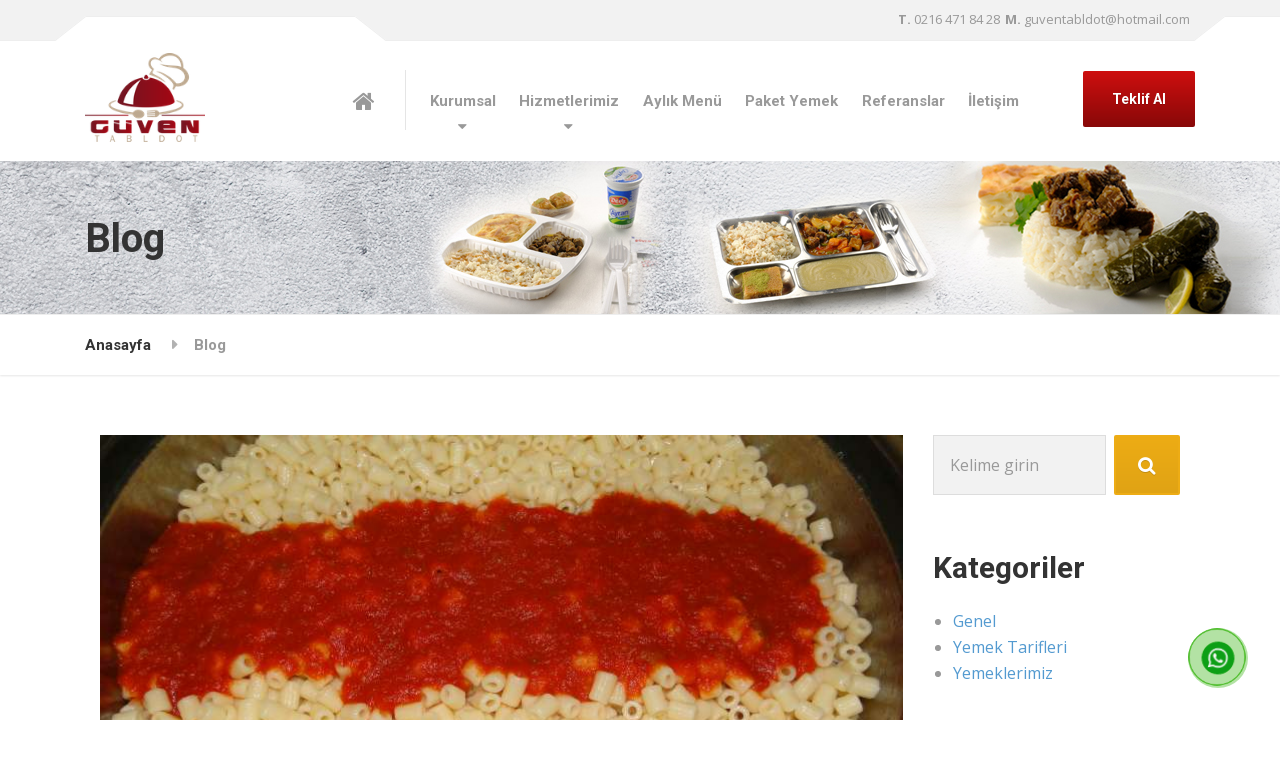

--- FILE ---
content_type: text/html; charset=UTF-8
request_url: https://guventabldot.com/blog?pg=10
body_size: 4372
content:
    <!DOCTYPE html>
<html lang="tr-TR">
<head>

    <meta charset="UTF-8">
    <meta name="viewport" content="width=device-width, initial-scale=1.0">
    <title>Blog | Güven Tabldot | Catering, Yemek Firması, Paket Yemek Firması, Sıcak Paket Yemek, Paket Yemek</title>
    <meta content="Güven tabldot, güven yemek, catering, yemekci, güven catering, ataşehir yemek, ataşehir yemek firmaları, istanbul yemek firması, kadıköy yemek,Koronavirüs hastalığı,sağlıklı yemek,hijyenik yemek,paket yemek hazır yemek,paket yemek" name="keywords" />
    <meta content="1994 yılında, İstanbul Göztepe Oto Sanayisinde lokanta ve yerinde tabldot hizmeti ile ticaret hayatına başladık. İki yıl gibi kısa bir sürede kapasite arttırımına gittik, 1996 yılında aynı cadde üzerinde Güven Tabldot Yemek ve Gıda Ürünleri Ltd. Şti. adı altında açtığımız yeni şube ile catering hizmetine başladık." name="description" />
    <meta content="Ceviz Bilişim" name="author" />
	    <meta http-equiv="Content-Security-Policy" content="upgrade-insecure-requests">

    <link rel="stylesheet" href="/assets/css/style.css" type="text/css" media="all">
    <link rel="stylesheet" href="https://fonts.googleapis.com/css?family=Roboto%3A700%7COpen+Sans%3A400%2C700&amp;subset=latin" type="text/css" media="all">
    <link rel="stylesheet" href="/assets/css/featherlight.css" type="text/css" media="all">

    	<link rel="shortcut icon" href="/dosyalar/2024/12/guven-tabldot-1-04847.png">
	<link rel="icon" type="image/png"  href="/dosyalar/2024/12/guven-tabldot-1-04847.png">	<link rel="apple-touch-icon" href="/dosyalar/2024/12/guven-tabldot-1-04847.png">
    <meta name="google-site-verification" content="jBM0IQmQL2et-r22m7FDwzSszvG1anqc2DO9AyrEgh4" />    <script async src="https://www.googletagmanager.com/gtag/js?id=UA-152568375-16"></script>
<script>
  window.dataLayer = window.dataLayer || [];
  function gtag(){dataLayer.push(arguments);}
  gtag('js', new Date());

  gtag('config', 'UA-152568375-16');
</script>

    

</head>

<body class="home">    <div class="boxed-container">
        <header>
    <div class="top">
        <div class="container top__container">
            <div class="top__tagline">
                <a href="/teklif" class="teklif">Teklif Al</a>
            </div>
            <nav class="top__menu" aria-label="Top Menu">
                <ul class="top-navigation js-dropdown">
                    <li><a href="mailto:guventabldot@hotmail.com"><b>M.</b> guventabldot@hotmail.com</a></li>                    <li><a href="tel:0216 471 84 28"><b>T.</b> 0216 471 84 28</a></li>                </ul>
            </nav>
        </div>
    </div>

    <div class="header">
        <div class="container">

            <div class="header__logo">
                <a href="https://www.guventabldot.com/">
                    <img src="https://www.guventabldot.com//dosyalar/2024/12/guven-tabldot-1-05120.png" alt="Güven Tabldot" class="img-fluid" width="120" height="60">
                </a>
            </div>

            <button class="btn btn-primary header__navbar-toggler hidden-lg-up" type="button" data-toggle="collapse" data-target="#structurepress-main-navigation">
                <i class="fa fa-bars hamburger"></i>
                <span>MENU</span>
            </button>

            <nav class="header__navigation collapse navbar-toggleable-md" id="structurepress-main-navigation" aria-label="Main Menu">
                <a class="home-icon" href="https://www.guventabldot.com/"><i class="fa fa-home"></i></a>
                <ul class="main-navigation js-main-nav" role="menubar">
                    <li class="menu-item-has-children ">
                        <a href="/kurumsal">Kurumsal</a>
                        <ul class="sub-menu">
                                                            <li><a href="/kurumsal/hakkimizda">Hakkımızda</a></li>
                                                            <li><a href="/kurumsal/neden-paket-yemek">Neden Paket Yemek</a></li>
                                                            <li><a href="/kurumsal/yemeklerde-teslimat-ve-dagitim">Yemeklerde Teslimat ve Dağıtım</a></li>
                                                            <li><a href="/kurumsal/depo">Depo</a></li>
                                                            <li><a href="/kurumsal/mutfak">Mutfak</a></li>
                                                    </ul>
                    </li>
                    <li class="menu-item-has-children ">
                        <a href="/hizmetler">Hizmetlerimiz</a>
                        <ul class="sub-menu">
                            								<li><a href="/hizmetler/tabldot-yemek">Tabldot Yemek</a></li>
                            								<li><a href="/hizmetler/paket-yemek">Paket Yemek</a></li>
                            								<li><a href="/hizmetler/organizasyon">Organizasyon</a></li>
                            								<li><a href="/hizmetler/iftar-yemegi">İftar Yemeği</a></li>
                            								<li><a href="/paket-yemek">Düğün Yemeği</a></li>
                            								<li><a href="/paket-yemek">Mevlüt Yemeği</a></li>
                            								<li><a href="/paket-yemek">Sünnet Yemeği</a></li>
                                                    </ul>
                    </li>
                    <li ><a href="/yemeklerimiz/aylik-menu">Aylık Menü</a></li>
                    <li ><a href="/paket-yemek">Paket Yemek</a></li>
                    <li ><a href="/referanslar">Referanslar</a></li>
                    <li ><a href="/iletisim">İletişim</a></li>
                </ul>
            </nav>

            <div class="header__featured-link">
                <a class="btn btn-teklif" target="_self" href="/teklif">Teklif Al</a>
            </div>

        </div>
    </div>

</header>
                    <div class="page-header">
                <div class="container">
                    <h1 class="page-header__title  display-1">Blog</h1>
                </div>
            </div>

            <div class="breadcrumbs">
                <div class="container">
                    <span typeof="v:Breadcrumb">
                        <a rel="v:url" property="v:title" href="https://www.guventabldot.com/" class="home">Anasayfa</a>
                    </span>
                    <span typeof="v:Breadcrumb">
                        <span property="v:title">Blog</span>
                    </span>
                </div>
            </div>

            <div class="container margin-bottom-30">
                <main id="main" class="site-main col-xs-12 col-lg-9" role="main">
                                        <article class="clearfix hentry">
                        <a href="/blog/yemeklerimiz/soslu-makarna-tabldot-yemek">
                            <img src="https://www.guventabldot.com//dosyalar/2020/2/soslu-makarna-tabldot-yemek-71251.jpg" class="img-fluid margin-bottom-30" width="840" height="420">
                        </a>
                        <div class="hentry__container">
                            <header>
                                <h2 class="hentry__title"> <a href="/blog/yemeklerimiz/soslu-makarna-tabldot-yemek" rel="bookmark">Soslu makarna tabldot yemek</a></h2>
                            </header>
                            <div class="hentry__content">
                                <div>GÜVEN TABLDOT YEMEK VE GIDA ÜRÜNLERİ LTD.ŞTİ. ( Tabldot yemek, Hazır Yemek , İş yemekleri, Catering, Düğün Nişan Cenaze Toplu Yemek Hizmetleri )                                    <br> <a href="/blog/yemeklerimiz/soslu-makarna-tabldot-yemek" class="more-link">Devamını Oku <span class="screen-reader-text">“Soslu makarna tabldot yemek”</span> </a>
                                </div>
                            </div>
                            <footer>
                                <div class="hentry__meta">
                                    <div class="meta">
                                        <span class="meta__item"><a href="/blog/yemeklerimiz" rel="category tag">Yemeklerimiz</a> </span>
                                    </div>
                                </div>
                            </footer>
                        </div>
                    </article>
                                        <article class="clearfix hentry">
                        <a href="/blog/yemeklerimiz/sosyete-tavugu-tabldot-yemek">
                            <img src="https://www.guventabldot.com//dosyalar/2020/2/sosyete-tavugu-tabldot-yemek-71229.jpg" class="img-fluid margin-bottom-30" width="840" height="420">
                        </a>
                        <div class="hentry__container">
                            <header>
                                <h2 class="hentry__title"> <a href="/blog/yemeklerimiz/sosyete-tavugu-tabldot-yemek" rel="bookmark">Sosyete tavuğu tabldot yemek</a></h2>
                            </header>
                            <div class="hentry__content">
                                <div>GÜVEN TABLDOT YEMEK VE GIDA ÜRÜNLERİ LTD.ŞTİ. ( Tabldot yemek, Hazır Yemek , İş yemekleri, Catering, Düğün Nişan Cenaze Toplu Yemek Hizmetleri )                                    <br> <a href="/blog/yemeklerimiz/sosyete-tavugu-tabldot-yemek" class="more-link">Devamını Oku <span class="screen-reader-text">“Sosyete tavuğu tabldot yemek”</span> </a>
                                </div>
                            </div>
                            <footer>
                                <div class="hentry__meta">
                                    <div class="meta">
                                        <span class="meta__item"><a href="/blog/yemeklerimiz" rel="category tag">Yemeklerimiz</a> </span>
                                    </div>
                                </div>
                            </footer>
                        </div>
                    </article>
                                        <article class="clearfix hentry">
                        <a href="/blog/yemeklerimiz/nohutlu-pirinc-pilavi-tabldot-yemek">
                            <img src="https://www.guventabldot.com//dosyalar/2020/2/nohutlu-pirinc-pilavi-tabldot-yemek-73217.jpg" class="img-fluid margin-bottom-30" width="840" height="420">
                        </a>
                        <div class="hentry__container">
                            <header>
                                <h2 class="hentry__title"> <a href="/blog/yemeklerimiz/nohutlu-pirinc-pilavi-tabldot-yemek" rel="bookmark">Nohutlu pirinç pilavı tabldot yemek</a></h2>
                            </header>
                            <div class="hentry__content">
                                <div>Nohutlu pirinç pilavı tabldot yemek

MALZEMELER
1 su bardağı haşlanmış nohut
3 su bardağı pirinç
4.5 su bardağı et suyu
1 tatlı kaşığı tuz
2 çorba k
Hazırlanışı

Nohutlarınızı iyice haşlayın.
Pirinci iyice yıkayp bir süzgeçte kuruyana kadar bekletin.
Tereyağ ve zeytinyağını kızdırın.
Pirinleri süzüp kavurun.
Nohutları ekleyin.
Kaynar suyu ve tavuk suyu kübünü ekleyin.
Kısık ateşte suyunu çekene kadar pişirin.aşığı margarin

GÜVEN TABLDOT YEMEK VE GIDA ÜRÜNLERİ LTD.ŞTİ. ( Tabldot yemek, Hazır Yemek , İş yemekleri, Catering, Düğün Nişan Cenaze Toplu Yemek Hizmetleri )                                    <br> <a href="/blog/yemeklerimiz/nohutlu-pirinc-pilavi-tabldot-yemek" class="more-link">Devamını Oku <span class="screen-reader-text">“Nohutlu pirinç pilavı tabldot yemek”</span> </a>
                                </div>
                            </div>
                            <footer>
                                <div class="hentry__meta">
                                    <div class="meta">
                                        <span class="meta__item"><a href="/blog/yemeklerimiz" rel="category tag">Yemeklerimiz</a> </span>
                                    </div>
                                </div>
                            </footer>
                        </div>
                    </article>
                                        <article class="clearfix hentry">
                        <a href="/blog/yemeklerimiz/ozel-tabldot-yemek">
                            <img src="https://www.guventabldot.com//dosyalar/2020/2/ozel-tabldot-yemek-71132.jpg" class="img-fluid margin-bottom-30" width="840" height="420">
                        </a>
                        <div class="hentry__container">
                            <header>
                                <h2 class="hentry__title"> <a href="/blog/yemeklerimiz/ozel-tabldot-yemek" rel="bookmark">Özel tabldot yemek</a></h2>
                            </header>
                            <div class="hentry__content">
                                <div>GÜVEN TABLDOT YEMEK VE GIDA ÜRÜNLERİ LTD.ŞTİ. ( Tabldot yemek, Hazır Yemek , İş yemekleri, Catering, Düğün Nişan Cenaze Toplu Yemek Hizmetleri )                                    <br> <a href="/blog/yemeklerimiz/ozel-tabldot-yemek" class="more-link">Devamını Oku <span class="screen-reader-text">“Özel tabldot yemek”</span> </a>
                                </div>
                            </div>
                            <footer>
                                <div class="hentry__meta">
                                    <div class="meta">
                                        <span class="meta__item"><a href="/blog/yemeklerimiz" rel="category tag">Yemeklerimiz</a> </span>
                                    </div>
                                </div>
                            </footer>
                        </div>
                    </article>
                                        <article class="clearfix hentry">
                        <a href="/blog/yemeklerimiz/pasa-kebabi-tabldot-yemek">
                            <img src="https://www.guventabldot.com//dosyalar/2020/2/pasa-kebabi-tabldot-yemek-71118.jpg" class="img-fluid margin-bottom-30" width="840" height="420">
                        </a>
                        <div class="hentry__container">
                            <header>
                                <h2 class="hentry__title"> <a href="/blog/yemeklerimiz/pasa-kebabi-tabldot-yemek" rel="bookmark">Paşa kebabı tabldot yemek</a></h2>
                            </header>
                            <div class="hentry__content">
                                <div>GÜVEN TABLDOT YEMEK VE GIDA ÜRÜNLERİ LTD.ŞTİ. ( Tabldot yemek, Hazır Yemek , İş yemekleri, Catering, Düğün Nişan Cenaze Toplu Yemek Hizmetleri )                                    <br> <a href="/blog/yemeklerimiz/pasa-kebabi-tabldot-yemek" class="more-link">Devamını Oku <span class="screen-reader-text">“Paşa kebabı tabldot yemek”</span> </a>
                                </div>
                            </div>
                            <footer>
                                <div class="hentry__meta">
                                    <div class="meta">
                                        <span class="meta__item"><a href="/blog/yemeklerimiz" rel="category tag">Yemeklerimiz</a> </span>
                                    </div>
                                </div>
                            </footer>
                        </div>
                    </article>
                    

                    <nav class="navigation pagination" role="navigation">
                        <div class="nav-links">
                            <a class="page-numbers " href="/blog?pg=1">1</a><a class="page-numbers " href="/blog?pg=2">2</a><a class="page-numbers " href="/blog?pg=3">3</a><a class="page-numbers " href="/blog?pg=4">4</a><a class="page-numbers " href="/blog?pg=5">5</a><a class="page-numbers " href="/blog?pg=6">6</a><a class="page-numbers " href="/blog?pg=7">7</a><a class="page-numbers " href="/blog?pg=8">8</a><a class="page-numbers " href="/blog?pg=9">9</a><a class="page-numbers current" href="/blog?pg=10">10</a><a class="page-numbers " href="/blog?pg=11">11</a><a class="page-numbers " href="/blog?pg=12">12</a><a class="page-numbers " href="/blog?pg=13">13</a><a class="page-numbers " href="/blog?pg=14">14</a><a class="page-numbers " href="/blog?pg=15">15</a><a class="page-numbers " href="/blog?pg=16">16</a><a class="page-numbers " href="/blog?pg=17">17</a><a class="page-numbers " href="/blog?pg=18">18</a><a class="page-numbers " href="/blog?pg=19">19</a><a class="page-numbers " href="/blog?pg=20">20</a><a class="page-numbers " href="/blog?pg=21">21</a><a class="page-numbers " href="/blog?pg=22">22</a><a class="page-numbers " href="/blog?pg=23">23</a><a class="page-numbers " href="/blog?pg=24">24</a><a class="page-numbers " href="/blog?pg=25">25</a><a class="page-numbers " href="/blog?pg=26">26</a>                        </div>
                    </nav>
                </main>

                <div class="col-xs-12  col-lg-3">
                    <div class="sidebar" role="complementary">
                        <div class="widget widget_search">
                            <form role="search" method="get" class="search-form" action="/blog">
                                <label>
                                    <span class="screen-reader-text">Arama Yapın:</span>
                                    <input class="form-control search-field" placeholder="Kelime girin" value="" name="s" type="search">
                                </label>
                                <button type="submit" class="btn btn-primary search-submit"><i class="fa fa-lg fa-search"></i></button>
                            </form>
                        </div>
                        <div class="widget widget_categories">
                            <h4 class="sidebar__headings">Kategoriler</h4>
                            <ul>
                                                                <li class="cat-item">
                                    <a href="/blog/genel">Genel</a>
                                </li>
                                                                <li class="cat-item">
                                    <a href="/blog/yemek-tarifleri">Yemek Tarifleri</a>
                                </li>
                                                                <li class="cat-item">
                                    <a href="/blog/yemeklerimiz">Yemeklerimiz</a>
                                </li>
                                                            </ul>
                        </div>
                    </div>
                </div>
            </div>
        
        <footer>
    <div class="footer-top">
        <div class="container">
            <div class="row">
                <div class="col-xs-12 col-md-4">
                    <div class="widget">
                        <img src="https://www.guventabldot.com//dosyalar/2024/12/guven-tabldot-05257.png" class="footer_logo" alt="Güven Tabldot">
                    </div>
                </div><!-- /.col -->

                <div class="col-xs-6 col-md-2">
                    <div class="widget widget_nav_menu">
                        <h6 class="footer-top__headings">MENÜ</h6>
                        <ul class="menu">
                            <li><a href="/kurumsal">Kurumsal</a></li>
                            <li><a href="/hizmetler">Hizmetlerimiz</a></li>
                            <li><a href="/referanslar">Referanslar</a></li>
                            <li><a href="/blog">Blog</a></li>
                            <li><a href="/haberler">Haberler</a></li>
                            <li><a href="/iletisim">İletişim</a></li>
                            <li><a href="/galeri">Resim Galeri</a></li>
                        </ul>
                    </div><!-- /.widget -->
                </div><!-- /.col -->

                <div class="col-xs-6 col-md-3">
                    <div class="widget widget_nav_menu">
                        <h6 class="footer-top__headings">Hizmetlerimiz</h6>
                        <div>
                            <ul class="menu">
                                                                <li><a href="/hizmetler/paket-yemek">Paket Yemek</a></li>
                                                                <li><a href="/hizmetler/organizasyon">Organizasyon</a></li>
                                                                <li><a href="/hizmetler/tabldot-yemek">Tabldot Yemek</a></li>
                                                                <li><a href="/hizmetler/iftar-yemegi">İftar Yemeği</a></li>
                                                                <li><a href="/hizmetler/dugun-yemegi">Düğün Yemeği</a></li>
                                                                <li><a href="/hizmetler/mevlut-yemegi">Mevlüt Yemeği</a></li>
                                                                <li><a href="/hizmetler/sunnet-yemegi">Sünnet Yemeği</a></li>
                                                            </ul>
                        </div>
                    </div>
                </div><!-- /.col -->

                <div class="col-xs-12 col-md-3">
                    <div class="widget">
                        <h6 class="footer-top__headings">İLETİŞİM</h6>
                        <p>
                                                        <span class="icon-container">
                                <span class="fa fa-map-marker"></span>
                            </span> Ferhatpaşa Mahallesi, 20 Sokak No: 33/A ATAŞEHİR / İSTANBUL / TÜRKİYE                            <br>
                            
                                                                                            <span class="icon-container">
                                    <span class="fa fa-phone"></span>
                                </span>0216 471 84 28                                <br>
                                                            
                                                                                                <span class="icon-container">
                                    <span class="fa fa-envelope"></span>
                                </span>guventabldot@hotmail.com                                    <br>
                                                            
                        <p>
                                                                                    <a class="icon-container" href="https://www.instagram.com/guven.tabldot/" target="_self"><i class="fa fa-instagram"></i></a>                                                                                                            </p>
                    </div>
                </div>
            </div>
        </div>
    </div>

    <div class="footer-middle"> </div>

    <div class="footer-bottom">
        <div class="container">
            <div class="footer-bottom__left">
               Yazılım, <a href="https://www.cevizbilisim.com.tr/">Ceviz Bilişim</a>.
            </div>
            <div class="footer-bottom__right">
                &copy; 2020 Güven Tabldot. Tüm hakları saklıdır.
            </div>
        </div>
    </div>

</footer>


    <div class="mypage-alo-phone">
        <a href="https://api.whatsapp.com/send?phone=https://api.whatsapp.com/send?phone=905415535279&amp;text=Merhaba" class="hotlinemp" rel="nofollow">
            <div class="animated infinite zoomIn mypage-alo-ph-circle"></div>
            <div class="animated infinite pulse mypage-alo-ph-circle-fill"></div>
            <div class="animated infinite tada mypage-alo-ph-img-circle"></div>
        </a>
    </div>

<script src="/assets/js/jquery.js"></script>
    <script src="/assets/js/modernizr.custom.24530.js"></script>
    <script src="/assets/js/picturefill.min.js"></script>
    <script src="/assets/js/underscore.minaff7.js"></script>
    <script src="/assets/js/featherlight.js"></script>
    <script src="/assets/js/main.min6617.js"></script>
    </div>

    <script src="/assets/js/jquery.js"></script>
    <script src="/assets/js/modernizr.custom.24530.js"></script>
    <script src="/assets/js/picturefill.min.js"></script>
    <script src="/assets/js/underscore.minaff7.js"></script>
    <script src="/assets/js/featherlight.js"></script>
    <script src="/assets/js/main.min6617.js"></script>

    <script src="/assets/js/isotope.min.js"></script>
    <script>
        jQuery(document).ready(function(){
            jQuery('.istp').isotope({ itemSelector: '.item', layoutMode: 'fitRows'});

            setTimeout(function(){jQuery('.istp').isotope({ itemSelector: '.item', layoutMode: 'fitRows'});},500)
            setTimeout(function(){jQuery('.istp').isotope({ itemSelector: '.item', layoutMode: 'fitRows'});},1200)
            setTimeout(function(){jQuery('.istp').isotope({ itemSelector: '.item', layoutMode: 'fitRows'});},2500)
            setTimeout(function(){jQuery('.istp').isotope({ itemSelector: '.item', layoutMode: 'fitRows'});},3500)
        })
        jQuery(window).on('scroll',function(){
            jQuery('.istp').isotope({
                itemSelector: '.item',
                layoutMode: 'fitRows',
            });
        })
    </script>

</body>
</html>